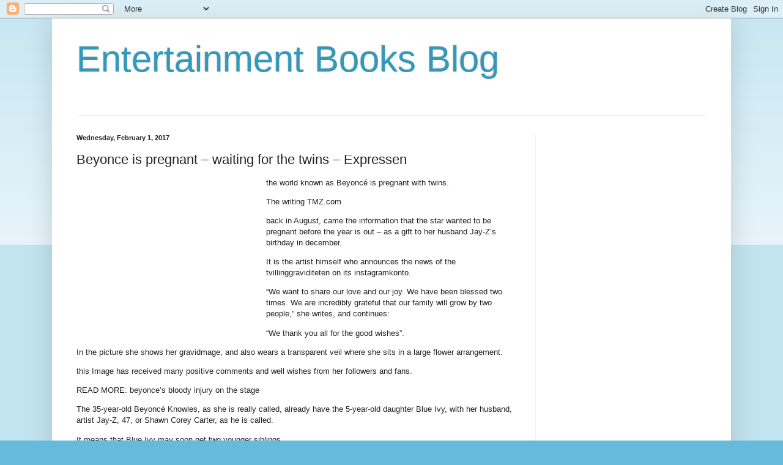

--- FILE ---
content_type: text/html; charset=UTF-8
request_url: https://entertainmentbooksblog.blogspot.com/2017/02/beyonce-is-pregnant-waiting-for-twins.html
body_size: 15313
content:
<!DOCTYPE html>
<html class='v2' dir='ltr' lang='en'>
<head>
<link href='https://www.blogger.com/static/v1/widgets/335934321-css_bundle_v2.css' rel='stylesheet' type='text/css'/>
<meta content='width=1100' name='viewport'/>
<meta content='text/html; charset=UTF-8' http-equiv='Content-Type'/>
<meta content='blogger' name='generator'/>
<link href='https://entertainmentbooksblog.blogspot.com/favicon.ico' rel='icon' type='image/x-icon'/>
<link href='http://entertainmentbooksblog.blogspot.com/2017/02/beyonce-is-pregnant-waiting-for-twins.html' rel='canonical'/>
<link rel="alternate" type="application/atom+xml" title="Entertainment Books Blog - Atom" href="https://entertainmentbooksblog.blogspot.com/feeds/posts/default" />
<link rel="alternate" type="application/rss+xml" title="Entertainment Books Blog - RSS" href="https://entertainmentbooksblog.blogspot.com/feeds/posts/default?alt=rss" />
<link rel="service.post" type="application/atom+xml" title="Entertainment Books Blog - Atom" href="https://draft.blogger.com/feeds/8138325378629260621/posts/default" />

<link rel="alternate" type="application/atom+xml" title="Entertainment Books Blog - Atom" href="https://entertainmentbooksblog.blogspot.com/feeds/5323074749397848467/comments/default" />
<!--Can't find substitution for tag [blog.ieCssRetrofitLinks]-->
<link href='http://cache.addthiscdn.com/icons/v1/thumbs/facebook.gif' rel='image_src'/>
<meta content='http://entertainmentbooksblog.blogspot.com/2017/02/beyonce-is-pregnant-waiting-for-twins.html' property='og:url'/>
<meta content='Beyonce is pregnant – waiting for the twins – Expressen' property='og:title'/>
<meta content='  the world known as Beyoncé is pregnant with twins.   The writing TMZ.com   back in August, came the information that the star wanted to be...' property='og:description'/>
<meta content='https://lh3.googleusercontent.com/blogger_img_proxy/AEn0k_vZTYFbWzrUwoHEEPtN6npuD0MBcDY95iZrTuPWE6V381M0Ol-3-0m2Gno5CA2nwmSCQ8U5YY9oDupahSWn9FAr-wJ6pZbUDEu_BioHhrPdqgTZR55gzcgtVO_L=w1200-h630-p-k-no-nu' property='og:image'/>
<title>Entertainment Books Blog: Beyonce is pregnant &#8211; waiting for the twins &#8211; Expressen</title>
<style id='page-skin-1' type='text/css'><!--
/*
-----------------------------------------------
Blogger Template Style
Name:     Simple
Designer: Blogger
URL:      www.blogger.com
----------------------------------------------- */
/* Content
----------------------------------------------- */
body {
font: normal normal 12px Arial, Tahoma, Helvetica, FreeSans, sans-serif;
color: #222222;
background: #66bbdd none repeat scroll top left;
padding: 0 40px 40px 40px;
}
html body .region-inner {
min-width: 0;
max-width: 100%;
width: auto;
}
h2 {
font-size: 22px;
}
a:link {
text-decoration:none;
color: #2288bb;
}
a:visited {
text-decoration:none;
color: #888888;
}
a:hover {
text-decoration:underline;
color: #33aaff;
}
.body-fauxcolumn-outer .fauxcolumn-inner {
background: transparent url(https://resources.blogblog.com/blogblog/data/1kt/simple/body_gradient_tile_light.png) repeat scroll top left;
_background-image: none;
}
.body-fauxcolumn-outer .cap-top {
position: absolute;
z-index: 1;
height: 400px;
width: 100%;
}
.body-fauxcolumn-outer .cap-top .cap-left {
width: 100%;
background: transparent url(https://resources.blogblog.com/blogblog/data/1kt/simple/gradients_light.png) repeat-x scroll top left;
_background-image: none;
}
.content-outer {
-moz-box-shadow: 0 0 40px rgba(0, 0, 0, .15);
-webkit-box-shadow: 0 0 5px rgba(0, 0, 0, .15);
-goog-ms-box-shadow: 0 0 10px #333333;
box-shadow: 0 0 40px rgba(0, 0, 0, .15);
margin-bottom: 1px;
}
.content-inner {
padding: 10px 10px;
}
.content-inner {
background-color: #ffffff;
}
/* Header
----------------------------------------------- */
.header-outer {
background: transparent none repeat-x scroll 0 -400px;
_background-image: none;
}
.Header h1 {
font: normal normal 60px Arial, Tahoma, Helvetica, FreeSans, sans-serif;
color: #3399bb;
text-shadow: -1px -1px 1px rgba(0, 0, 0, .2);
}
.Header h1 a {
color: #3399bb;
}
.Header .description {
font-size: 140%;
color: #777777;
}
.header-inner .Header .titlewrapper {
padding: 22px 30px;
}
.header-inner .Header .descriptionwrapper {
padding: 0 30px;
}
/* Tabs
----------------------------------------------- */
.tabs-inner .section:first-child {
border-top: 1px solid #eeeeee;
}
.tabs-inner .section:first-child ul {
margin-top: -1px;
border-top: 1px solid #eeeeee;
border-left: 0 solid #eeeeee;
border-right: 0 solid #eeeeee;
}
.tabs-inner .widget ul {
background: #f5f5f5 url(https://resources.blogblog.com/blogblog/data/1kt/simple/gradients_light.png) repeat-x scroll 0 -800px;
_background-image: none;
border-bottom: 1px solid #eeeeee;
margin-top: 0;
margin-left: -30px;
margin-right: -30px;
}
.tabs-inner .widget li a {
display: inline-block;
padding: .6em 1em;
font: normal normal 14px Arial, Tahoma, Helvetica, FreeSans, sans-serif;
color: #999999;
border-left: 1px solid #ffffff;
border-right: 1px solid #eeeeee;
}
.tabs-inner .widget li:first-child a {
border-left: none;
}
.tabs-inner .widget li.selected a, .tabs-inner .widget li a:hover {
color: #000000;
background-color: #eeeeee;
text-decoration: none;
}
/* Columns
----------------------------------------------- */
.main-outer {
border-top: 0 solid #eeeeee;
}
.fauxcolumn-left-outer .fauxcolumn-inner {
border-right: 1px solid #eeeeee;
}
.fauxcolumn-right-outer .fauxcolumn-inner {
border-left: 1px solid #eeeeee;
}
/* Headings
----------------------------------------------- */
div.widget > h2,
div.widget h2.title {
margin: 0 0 1em 0;
font: normal bold 11px Arial, Tahoma, Helvetica, FreeSans, sans-serif;
color: #000000;
}
/* Widgets
----------------------------------------------- */
.widget .zippy {
color: #999999;
text-shadow: 2px 2px 1px rgba(0, 0, 0, .1);
}
.widget .popular-posts ul {
list-style: none;
}
/* Posts
----------------------------------------------- */
h2.date-header {
font: normal bold 11px Arial, Tahoma, Helvetica, FreeSans, sans-serif;
}
.date-header span {
background-color: transparent;
color: #222222;
padding: inherit;
letter-spacing: inherit;
margin: inherit;
}
.main-inner {
padding-top: 30px;
padding-bottom: 30px;
}
.main-inner .column-center-inner {
padding: 0 15px;
}
.main-inner .column-center-inner .section {
margin: 0 15px;
}
.post {
margin: 0 0 25px 0;
}
h3.post-title, .comments h4 {
font: normal normal 22px Arial, Tahoma, Helvetica, FreeSans, sans-serif;
margin: .75em 0 0;
}
.post-body {
font-size: 110%;
line-height: 1.4;
position: relative;
}
.post-body img, .post-body .tr-caption-container, .Profile img, .Image img,
.BlogList .item-thumbnail img {
padding: 2px;
background: #ffffff;
border: 1px solid #eeeeee;
-moz-box-shadow: 1px 1px 5px rgba(0, 0, 0, .1);
-webkit-box-shadow: 1px 1px 5px rgba(0, 0, 0, .1);
box-shadow: 1px 1px 5px rgba(0, 0, 0, .1);
}
.post-body img, .post-body .tr-caption-container {
padding: 5px;
}
.post-body .tr-caption-container {
color: #222222;
}
.post-body .tr-caption-container img {
padding: 0;
background: transparent;
border: none;
-moz-box-shadow: 0 0 0 rgba(0, 0, 0, .1);
-webkit-box-shadow: 0 0 0 rgba(0, 0, 0, .1);
box-shadow: 0 0 0 rgba(0, 0, 0, .1);
}
.post-header {
margin: 0 0 1.5em;
line-height: 1.6;
font-size: 90%;
}
.post-footer {
margin: 20px -2px 0;
padding: 5px 10px;
color: #666666;
background-color: #f9f9f9;
border-bottom: 1px solid #eeeeee;
line-height: 1.6;
font-size: 90%;
}
#comments .comment-author {
padding-top: 1.5em;
border-top: 1px solid #eeeeee;
background-position: 0 1.5em;
}
#comments .comment-author:first-child {
padding-top: 0;
border-top: none;
}
.avatar-image-container {
margin: .2em 0 0;
}
#comments .avatar-image-container img {
border: 1px solid #eeeeee;
}
/* Comments
----------------------------------------------- */
.comments .comments-content .icon.blog-author {
background-repeat: no-repeat;
background-image: url([data-uri]);
}
.comments .comments-content .loadmore a {
border-top: 1px solid #999999;
border-bottom: 1px solid #999999;
}
.comments .comment-thread.inline-thread {
background-color: #f9f9f9;
}
.comments .continue {
border-top: 2px solid #999999;
}
/* Accents
---------------------------------------------- */
.section-columns td.columns-cell {
border-left: 1px solid #eeeeee;
}
.blog-pager {
background: transparent none no-repeat scroll top center;
}
.blog-pager-older-link, .home-link,
.blog-pager-newer-link {
background-color: #ffffff;
padding: 5px;
}
.footer-outer {
border-top: 0 dashed #bbbbbb;
}
/* Mobile
----------------------------------------------- */
body.mobile  {
background-size: auto;
}
.mobile .body-fauxcolumn-outer {
background: transparent none repeat scroll top left;
}
.mobile .body-fauxcolumn-outer .cap-top {
background-size: 100% auto;
}
.mobile .content-outer {
-webkit-box-shadow: 0 0 3px rgba(0, 0, 0, .15);
box-shadow: 0 0 3px rgba(0, 0, 0, .15);
}
.mobile .tabs-inner .widget ul {
margin-left: 0;
margin-right: 0;
}
.mobile .post {
margin: 0;
}
.mobile .main-inner .column-center-inner .section {
margin: 0;
}
.mobile .date-header span {
padding: 0.1em 10px;
margin: 0 -10px;
}
.mobile h3.post-title {
margin: 0;
}
.mobile .blog-pager {
background: transparent none no-repeat scroll top center;
}
.mobile .footer-outer {
border-top: none;
}
.mobile .main-inner, .mobile .footer-inner {
background-color: #ffffff;
}
.mobile-index-contents {
color: #222222;
}
.mobile-link-button {
background-color: #2288bb;
}
.mobile-link-button a:link, .mobile-link-button a:visited {
color: #ffffff;
}
.mobile .tabs-inner .section:first-child {
border-top: none;
}
.mobile .tabs-inner .PageList .widget-content {
background-color: #eeeeee;
color: #000000;
border-top: 1px solid #eeeeee;
border-bottom: 1px solid #eeeeee;
}
.mobile .tabs-inner .PageList .widget-content .pagelist-arrow {
border-left: 1px solid #eeeeee;
}

--></style>
<style id='template-skin-1' type='text/css'><!--
body {
min-width: 1110px;
}
.content-outer, .content-fauxcolumn-outer, .region-inner {
min-width: 1110px;
max-width: 1110px;
_width: 1110px;
}
.main-inner .columns {
padding-left: 0px;
padding-right: 310px;
}
.main-inner .fauxcolumn-center-outer {
left: 0px;
right: 310px;
/* IE6 does not respect left and right together */
_width: expression(this.parentNode.offsetWidth -
parseInt("0px") -
parseInt("310px") + 'px');
}
.main-inner .fauxcolumn-left-outer {
width: 0px;
}
.main-inner .fauxcolumn-right-outer {
width: 310px;
}
.main-inner .column-left-outer {
width: 0px;
right: 100%;
margin-left: -0px;
}
.main-inner .column-right-outer {
width: 310px;
margin-right: -310px;
}
#layout {
min-width: 0;
}
#layout .content-outer {
min-width: 0;
width: 800px;
}
#layout .region-inner {
min-width: 0;
width: auto;
}
body#layout div.add_widget {
padding: 8px;
}
body#layout div.add_widget a {
margin-left: 32px;
}
--></style>
<link href='https://draft.blogger.com/dyn-css/authorization.css?targetBlogID=8138325378629260621&amp;zx=47a81b6a-3d5f-4518-a6b6-d401462bd1ff' media='none' onload='if(media!=&#39;all&#39;)media=&#39;all&#39;' rel='stylesheet'/><noscript><link href='https://draft.blogger.com/dyn-css/authorization.css?targetBlogID=8138325378629260621&amp;zx=47a81b6a-3d5f-4518-a6b6-d401462bd1ff' rel='stylesheet'/></noscript>
<meta name='google-adsense-platform-account' content='ca-host-pub-1556223355139109'/>
<meta name='google-adsense-platform-domain' content='blogspot.com'/>

<!-- data-ad-client=ca-pub-6265765781786440 -->

</head>
<body class='loading variant-pale'>
<div class='navbar section' id='navbar' name='Navbar'><div class='widget Navbar' data-version='1' id='Navbar1'><script type="text/javascript">
    function setAttributeOnload(object, attribute, val) {
      if(window.addEventListener) {
        window.addEventListener('load',
          function(){ object[attribute] = val; }, false);
      } else {
        window.attachEvent('onload', function(){ object[attribute] = val; });
      }
    }
  </script>
<div id="navbar-iframe-container"></div>
<script type="text/javascript" src="https://apis.google.com/js/platform.js"></script>
<script type="text/javascript">
      gapi.load("gapi.iframes:gapi.iframes.style.bubble", function() {
        if (gapi.iframes && gapi.iframes.getContext) {
          gapi.iframes.getContext().openChild({
              url: 'https://draft.blogger.com/navbar/8138325378629260621?po\x3d5323074749397848467\x26origin\x3dhttps://entertainmentbooksblog.blogspot.com',
              where: document.getElementById("navbar-iframe-container"),
              id: "navbar-iframe"
          });
        }
      });
    </script><script type="text/javascript">
(function() {
var script = document.createElement('script');
script.type = 'text/javascript';
script.src = '//pagead2.googlesyndication.com/pagead/js/google_top_exp.js';
var head = document.getElementsByTagName('head')[0];
if (head) {
head.appendChild(script);
}})();
</script>
</div></div>
<div class='body-fauxcolumns'>
<div class='fauxcolumn-outer body-fauxcolumn-outer'>
<div class='cap-top'>
<div class='cap-left'></div>
<div class='cap-right'></div>
</div>
<div class='fauxborder-left'>
<div class='fauxborder-right'></div>
<div class='fauxcolumn-inner'>
</div>
</div>
<div class='cap-bottom'>
<div class='cap-left'></div>
<div class='cap-right'></div>
</div>
</div>
</div>
<div class='content'>
<div class='content-fauxcolumns'>
<div class='fauxcolumn-outer content-fauxcolumn-outer'>
<div class='cap-top'>
<div class='cap-left'></div>
<div class='cap-right'></div>
</div>
<div class='fauxborder-left'>
<div class='fauxborder-right'></div>
<div class='fauxcolumn-inner'>
</div>
</div>
<div class='cap-bottom'>
<div class='cap-left'></div>
<div class='cap-right'></div>
</div>
</div>
</div>
<div class='content-outer'>
<div class='content-cap-top cap-top'>
<div class='cap-left'></div>
<div class='cap-right'></div>
</div>
<div class='fauxborder-left content-fauxborder-left'>
<div class='fauxborder-right content-fauxborder-right'></div>
<div class='content-inner'>
<header>
<div class='header-outer'>
<div class='header-cap-top cap-top'>
<div class='cap-left'></div>
<div class='cap-right'></div>
</div>
<div class='fauxborder-left header-fauxborder-left'>
<div class='fauxborder-right header-fauxborder-right'></div>
<div class='region-inner header-inner'>
<div class='header section' id='header' name='Header'><div class='widget Header' data-version='1' id='Header1'>
<div id='header-inner'>
<div class='titlewrapper'>
<h1 class='title'>
<a href='https://entertainmentbooksblog.blogspot.com/'>
Entertainment Books Blog
</a>
</h1>
</div>
<div class='descriptionwrapper'>
<p class='description'><span>
</span></p>
</div>
</div>
</div></div>
</div>
</div>
<div class='header-cap-bottom cap-bottom'>
<div class='cap-left'></div>
<div class='cap-right'></div>
</div>
</div>
</header>
<div class='tabs-outer'>
<div class='tabs-cap-top cap-top'>
<div class='cap-left'></div>
<div class='cap-right'></div>
</div>
<div class='fauxborder-left tabs-fauxborder-left'>
<div class='fauxborder-right tabs-fauxborder-right'></div>
<div class='region-inner tabs-inner'>
<div class='tabs no-items section' id='crosscol' name='Cross-Column'></div>
<div class='tabs no-items section' id='crosscol-overflow' name='Cross-Column 2'></div>
</div>
</div>
<div class='tabs-cap-bottom cap-bottom'>
<div class='cap-left'></div>
<div class='cap-right'></div>
</div>
</div>
<div class='main-outer'>
<div class='main-cap-top cap-top'>
<div class='cap-left'></div>
<div class='cap-right'></div>
</div>
<div class='fauxborder-left main-fauxborder-left'>
<div class='fauxborder-right main-fauxborder-right'></div>
<div class='region-inner main-inner'>
<div class='columns fauxcolumns'>
<div class='fauxcolumn-outer fauxcolumn-center-outer'>
<div class='cap-top'>
<div class='cap-left'></div>
<div class='cap-right'></div>
</div>
<div class='fauxborder-left'>
<div class='fauxborder-right'></div>
<div class='fauxcolumn-inner'>
</div>
</div>
<div class='cap-bottom'>
<div class='cap-left'></div>
<div class='cap-right'></div>
</div>
</div>
<div class='fauxcolumn-outer fauxcolumn-left-outer'>
<div class='cap-top'>
<div class='cap-left'></div>
<div class='cap-right'></div>
</div>
<div class='fauxborder-left'>
<div class='fauxborder-right'></div>
<div class='fauxcolumn-inner'>
</div>
</div>
<div class='cap-bottom'>
<div class='cap-left'></div>
<div class='cap-right'></div>
</div>
</div>
<div class='fauxcolumn-outer fauxcolumn-right-outer'>
<div class='cap-top'>
<div class='cap-left'></div>
<div class='cap-right'></div>
</div>
<div class='fauxborder-left'>
<div class='fauxborder-right'></div>
<div class='fauxcolumn-inner'>
</div>
</div>
<div class='cap-bottom'>
<div class='cap-left'></div>
<div class='cap-right'></div>
</div>
</div>
<!-- corrects IE6 width calculation -->
<div class='columns-inner'>
<div class='column-center-outer'>
<div class='column-center-inner'>
<div class='main section' id='main' name='Main'><div class='widget Blog' data-version='1' id='Blog1'>
<div class='blog-posts hfeed'>

          <div class="date-outer">
        
<h2 class='date-header'><span>Wednesday, February 1, 2017</span></h2>

          <div class="date-posts">
        
<div class='post-outer'>
<div class='post hentry' itemprop='blogPost' itemscope='itemscope' itemtype='http://schema.org/BlogPosting'>
<meta content='http://cache.addthiscdn.com/icons/v1/thumbs/facebook.gif' itemprop='image_url'/>
<meta content='8138325378629260621' itemprop='blogId'/>
<meta content='5323074749397848467' itemprop='postId'/>
<a name='5323074749397848467'></a>
<h3 class='post-title entry-title' itemprop='name'>
Beyonce is pregnant &#8211; waiting for the twins &#8211; Expressen
</h3>
<div class='post-header'>
<div class='post-header-line-1'></div>
</div>
<div class='post-body entry-content' id='post-body-5323074749397848467' itemprop='description articleBody'>
<div id='iklan15323074749397848467'></div>
<div style='clear:both; margin:10px 0'>
<script async src="//pagead2.googlesyndication.com/pagead/js/adsbygoogle.js"></script>
<!-- Blog ads 2 -->
<ins class="adsbygoogle"
     style="display:inline-block;width:728px;height:90px"
     data-ad-client="ca-pub-6265765781786440"
     data-ad-slot="5678325811"></ins>
<script>
(adsbygoogle = window.adsbygoogle || []).push({});
</script>
</div>
<div id='iklan25323074749397848467'><div style='float: left; margin-right: 10px;'><script async src="//pagead2.googlesyndication.com/pagead/js/adsbygoogle.js"></script>
<!-- DI DALAM POST -->
<ins class="adsbygoogle"
     style="display:inline-block;width:300px;height:250px"
     data-ad-client="ca-pub-6265765781786440"
     data-ad-slot="9094293818"></ins>
<script>
(adsbygoogle = window.adsbygoogle || []).push({});
</script></div><div readability="33.838862559242">  <p>the world known as Beyoncé is pregnant with twins.</p>  <p>The writing TMZ.com</p>  <p>back in August, came the information that the star wanted to be pregnant before the year is out &#8211; as a gift to her husband Jay-Z&#8217;s birthday in december.</p>  </p>  </div>  <div readability="86.504761904762">  <p>It is the artist himself who announces the news of the tvillinggraviditeten on its instagramkonto.</p>  <p>&#8220;We want to share our love and our joy. We have been blessed two times. We are incredibly grateful that our family will grow by two people,&#8221; she writes, and continues:</p>  <p>&#8220;We thank you all for the good wishes&#8221;.</p>  <blockquote class="instagram-media c5" readability="-7.8382352941176"></blockquote>  <p>In the picture she shows her gravidmage, and also wears a transparent veil where she sits in a large flower arrangement.</p>  <p>this Image has received many positive comments and well wishes from her followers and fans.</p>  <p>READ MORE: beyonce&#8217;s bloody injury on the stage</p>  <p>The 35-year-old Beyoncé Knowles, as she is really called, already have the 5-year-old daughter Blue Ivy, with her husband, artist Jay-Z, 47, or Shawn Corey Carter, as he is called.</p>  <p>It means that Blue Ivy may soon get two younger siblings.</p>  <p>back in August last year, came the task of Beyoncé wanted to be pregnant before the end of the year &#8211; as a gift to her husband.</p>  <p>&#8211; There is still real love there, then said a respondent to Radar Online.</p>  <p> Jay-Z&#8217;s birthday in december so there are two things to celebrate, &#8221; said the agent.</p>  <p>How is the world known will let the role of both influence his artistic career is not known. But in the past, the couple has spent a lot of time and money for a charity</p>  <p>Last year, the 1.5 million dollars to the movement, &#8220;Black lives matter&#8221;.</p>  <p>READ MORE: Jättepriset for tickets to the Jay Z and Beyoncé</p>  <p>the Couple has also supported the välgörenhetsshower as the Made in America festival and the Global Citizen. During his latest tour, &#8220;Formation&#8221;, the single Beyoncé out money to the residents in Flint, Michigan, which suffered an extensive lead poisoning of the drinking water.</p>  <p>the Couple have also been struck by otrohetsrykten.</p>  <p>When Beyoncé released världssuccén &#8220;Lemonade&#8221; started in the big otrohetsrykten around Jay-Z. In the song &#8220;Sorry&#8221; sings Beyoncé on a Becky with good hair, that husband Jay-Z then was supposed to have been unfaithful with.</p>  <p><em>Follow the Expressen Fun on Facebook &#8211; where you can comment and discuss our articles.</em></p>  </p>  </div>  <a href="http://api.addthis.com/oexchange/0.8/forward/facebook/offer?url=http%3A%2F%2Fambegrout.hol.es%2F%3Fp%3D83411" target="_blank"><img alt="Like" border="0" src="https://lh3.googleusercontent.com/blogger_img_proxy/AEn0k_vZTYFbWzrUwoHEEPtN6npuD0MBcDY95iZrTuPWE6V381M0Ol-3-0m2Gno5CA2nwmSCQ8U5YY9oDupahSWn9FAr-wJ6pZbUDEu_BioHhrPdqgTZR55gzcgtVO_L=s0-d" style="margin: 1px;"></a><a href="http://api.addthis.com/oexchange/0.8/forward/twitter/offer?url=http%3A%2F%2Fambegrout.hol.es%2F%3Fp%3D83411&amp;title=Beyonce+is+pregnant+%E2%80%93+waiting+for+the+twins+%E2%80%93+Expressen" target="_blank"><img alt="Tweet" border="0" src="https://lh3.googleusercontent.com/blogger_img_proxy/AEn0k_urW80nBL2DXM8mEbn4fClkb6Xe0pB2kU3op_f9R9OlxvEo8HZZ0XJIDDukfq5OYkjZyVoTJXlGTltUIRFIoy9ZBoK_YndkdMcIoBFLrqOSjxhAhNWrip4T55g=s0-d" style="margin: 1px;"></a></div>
<script type='text/javascript'>
var obj0=document.getElementById("iklan15323074749397848467");
var obj1=document.getElementById("iklan25323074749397848467");
var s=obj1.innerHTML;
var t=s.substr(0,s.length/2);
var r=t.lastIndexOf(" ");
if(r>0) {obj0.innerHTML=s.substr(0,r);obj1.innerHTML=s.substr(r+1);}
</script>
<div style='clear: both;'></div>
</div>
<div class='post-footer'>
<div class='post-footer-line post-footer-line-1'><span class='post-author vcard'>
Posted by
<span class='fn' itemprop='author' itemscope='itemscope' itemtype='http://schema.org/Person'>
<meta content='https://draft.blogger.com/profile/17127661570345013521' itemprop='url'/>
<a class='g-profile' href='https://draft.blogger.com/profile/17127661570345013521' rel='author' title='author profile'>
<span itemprop='name'>Miami</span>
</a>
</span>
</span>
<span class='post-timestamp'>
at
<meta content='http://entertainmentbooksblog.blogspot.com/2017/02/beyonce-is-pregnant-waiting-for-twins.html' itemprop='url'/>
<a class='timestamp-link' href='https://entertainmentbooksblog.blogspot.com/2017/02/beyonce-is-pregnant-waiting-for-twins.html' rel='bookmark' title='permanent link'><abbr class='published' itemprop='datePublished' title='2017-02-01T16:38:00-08:00'>4:38&#8239;PM</abbr></a>
</span>
<span class='post-comment-link'>
</span>
<span class='post-icons'>
<span class='item-control blog-admin pid-1899393865'>
<a href='https://draft.blogger.com/post-edit.g?blogID=8138325378629260621&postID=5323074749397848467&from=pencil' title='Edit Post'>
<img alt='' class='icon-action' height='18' src='https://resources.blogblog.com/img/icon18_edit_allbkg.gif' width='18'/>
</a>
</span>
</span>
<div class='post-share-buttons goog-inline-block'>
<a class='goog-inline-block share-button sb-email' href='https://draft.blogger.com/share-post.g?blogID=8138325378629260621&postID=5323074749397848467&target=email' target='_blank' title='Email This'><span class='share-button-link-text'>Email This</span></a><a class='goog-inline-block share-button sb-blog' href='https://draft.blogger.com/share-post.g?blogID=8138325378629260621&postID=5323074749397848467&target=blog' onclick='window.open(this.href, "_blank", "height=270,width=475"); return false;' target='_blank' title='BlogThis!'><span class='share-button-link-text'>BlogThis!</span></a><a class='goog-inline-block share-button sb-twitter' href='https://draft.blogger.com/share-post.g?blogID=8138325378629260621&postID=5323074749397848467&target=twitter' target='_blank' title='Share to X'><span class='share-button-link-text'>Share to X</span></a><a class='goog-inline-block share-button sb-facebook' href='https://draft.blogger.com/share-post.g?blogID=8138325378629260621&postID=5323074749397848467&target=facebook' onclick='window.open(this.href, "_blank", "height=430,width=640"); return false;' target='_blank' title='Share to Facebook'><span class='share-button-link-text'>Share to Facebook</span></a><a class='goog-inline-block share-button sb-pinterest' href='https://draft.blogger.com/share-post.g?blogID=8138325378629260621&postID=5323074749397848467&target=pinterest' target='_blank' title='Share to Pinterest'><span class='share-button-link-text'>Share to Pinterest</span></a>
</div>
</div>
<div class='post-footer-line post-footer-line-2'><span class='post-labels'>
</span>
</div>
<div class='post-footer-line post-footer-line-3'><span class='post-location'>
</span>
</div>
</div>
</div>
<div class='comments' id='comments'>
<a name='comments'></a>
<h4>No comments:</h4>
<div id='Blog1_comments-block-wrapper'>
<dl class='avatar-comment-indent' id='comments-block'>
</dl>
</div>
<p class='comment-footer'>
<div class='comment-form'>
<a name='comment-form'></a>
<h4 id='comment-post-message'>Post a Comment</h4>
<p>
</p>
<a href='https://draft.blogger.com/comment/frame/8138325378629260621?po=5323074749397848467&hl=en&saa=85391&origin=https://entertainmentbooksblog.blogspot.com' id='comment-editor-src'></a>
<iframe allowtransparency='true' class='blogger-iframe-colorize blogger-comment-from-post' frameborder='0' height='410px' id='comment-editor' name='comment-editor' src='' width='100%'></iframe>
<script src='https://www.blogger.com/static/v1/jsbin/2830521187-comment_from_post_iframe.js' type='text/javascript'></script>
<script type='text/javascript'>
      BLOG_CMT_createIframe('https://draft.blogger.com/rpc_relay.html');
    </script>
</div>
</p>
</div>
</div>

        </div></div>
      
</div>
<div class='blog-pager' id='blog-pager'>
<span id='blog-pager-newer-link'>
<a class='blog-pager-newer-link' href='https://entertainmentbooksblog.blogspot.com/2017/02/the-cake-jumps-out-of-comviq-campaign.html' id='Blog1_blog-pager-newer-link' title='Newer Post'>Newer Post</a>
</span>
<span id='blog-pager-older-link'>
<a class='blog-pager-older-link' href='https://entertainmentbooksblog.blogspot.com/2017/02/perrelli-about-personal-song.html' id='Blog1_blog-pager-older-link' title='Older Post'>Older Post</a>
</span>
<a class='home-link' href='https://entertainmentbooksblog.blogspot.com/'>Home</a>
</div>
<div class='clear'></div>
<div class='post-feeds'>
<div class='feed-links'>
Subscribe to:
<a class='feed-link' href='https://entertainmentbooksblog.blogspot.com/feeds/5323074749397848467/comments/default' target='_blank' type='application/atom+xml'>Post Comments (Atom)</a>
</div>
</div>
</div></div>
</div>
</div>
<div class='column-left-outer'>
<div class='column-left-inner'>
<aside>
</aside>
</div>
</div>
<div class='column-right-outer'>
<div class='column-right-inner'>
<aside>
<div class='sidebar section' id='sidebar-right-1'><div class='widget HTML' data-version='1' id='HTML1'>
<div class='widget-content'>
<script async src="//pagead2.googlesyndication.com/pagead/js/adsbygoogle.js"></script>
<!-- Blog -->
<ins class="adsbygoogle"
     style="display:inline-block;width:160px;height:600px"
     data-ad-client="ca-pub-6265765781786440"
     data-ad-slot="7294659814"></ins>
<script>
(adsbygoogle = window.adsbygoogle || []).push({});
</script>
</div>
<div class='clear'></div>
</div><div class='widget PopularPosts' data-version='1' id='PopularPosts1'>
<h2>Popular Posts</h2>
<div class='widget-content popular-posts'>
<ul>
<li>
<div class='item-content'>
<div class='item-thumbnail'>
<a href='https://entertainmentbooksblog.blogspot.com/2014/09/the-boy-with-gold-pants-gothenburg-post.html' target='_blank'>
<img alt='' border='0' src='https://lh3.googleusercontent.com/blogger_img_proxy/AEn0k_vZTYFbWzrUwoHEEPtN6npuD0MBcDY95iZrTuPWE6V381M0Ol-3-0m2Gno5CA2nwmSCQ8U5YY9oDupahSWn9FAr-wJ6pZbUDEu_BioHhrPdqgTZR55gzcgtVO_L=w72-h72-p-k-no-nu'/>
</a>
</div>
<div class='item-title'><a href='https://entertainmentbooksblog.blogspot.com/2014/09/the-boy-with-gold-pants-gothenburg-post.html'>The boy with the gold pants &#8211; Gothenburg Post</a></div>
<div class='item-snippet'>   Drama    The boy with the gold pants    Director: Ella Lemhagen    By: Luke Holgersson, Olle Krantz, Nina Sand , Shanti Roney, Jimmy Lind...</div>
</div>
<div style='clear: both;'></div>
</li>
<li>
<div class='item-content'>
<div class='item-thumbnail'>
<a href='https://entertainmentbooksblog.blogspot.com/2015/06/gustaf-noren-for-me-there-is-no-mando.html' target='_blank'>
<img alt='' border='0' src='https://lh3.googleusercontent.com/blogger_img_proxy/AEn0k_vZTYFbWzrUwoHEEPtN6npuD0MBcDY95iZrTuPWE6V381M0Ol-3-0m2Gno5CA2nwmSCQ8U5YY9oDupahSWn9FAr-wJ6pZbUDEu_BioHhrPdqgTZR55gzcgtVO_L=w72-h72-p-k-no-nu'/>
</a>
</div>
<div class='item-title'><a href='https://entertainmentbooksblog.blogspot.com/2015/06/gustaf-noren-for-me-there-is-no-mando.html'>Gustaf Norén: &#8220;For me there is no Mando Diao&#8221; &#8211; Aftonbladet</a></div>
<div class='item-snippet'>   For the founder of the Swedish super group Mando Diao is over.    In the television program &#8220;Breaking News&#8221; on Channel 5 gave the now def...</div>
</div>
<div style='clear: both;'></div>
</li>
<li>
<div class='item-content'>
<div class='item-thumbnail'>
<a href='https://entertainmentbooksblog.blogspot.com/2014/09/bill-cosby-in-trouble-gothenburg-post.html' target='_blank'>
<img alt='' border='0' src='https://lh3.googleusercontent.com/blogger_img_proxy/AEn0k_vZTYFbWzrUwoHEEPtN6npuD0MBcDY95iZrTuPWE6V381M0Ol-3-0m2Gno5CA2nwmSCQ8U5YY9oDupahSWn9FAr-wJ6pZbUDEu_BioHhrPdqgTZR55gzcgtVO_L=w72-h72-p-k-no-nu'/>
</a>
</div>
<div class='item-title'><a href='https://entertainmentbooksblog.blogspot.com/2014/09/bill-cosby-in-trouble-gothenburg-post.html'>Bill Cosby in trouble &#8211; Gothenburg Post</a></div>
<div class='item-snippet'>   The popular television personality Bill Cosby is not a homegrown guy. Quite the opposite. In a new book hung television star as a cheatin...</div>
</div>
<div style='clear: both;'></div>
</li>
<li>
<div class='item-content'>
<div class='item-thumbnail'>
<a href='https://entertainmentbooksblog.blogspot.com/2015/05/rage-against-men-zelmerlow-after.html' target='_blank'>
<img alt='' border='0' src='https://lh3.googleusercontent.com/blogger_img_proxy/AEn0k_vZTYFbWzrUwoHEEPtN6npuD0MBcDY95iZrTuPWE6V381M0Ol-3-0m2Gno5CA2nwmSCQ8U5YY9oDupahSWn9FAr-wJ6pZbUDEu_BioHhrPdqgTZR55gzcgtVO_L=w72-h72-p-k-no-nu'/>
</a>
</div>
<div class='item-title'><a href='https://entertainmentbooksblog.blogspot.com/2015/05/rage-against-men-zelmerlow-after.html'>Rage against men Zelmerlöw after soffbilden: &#8220;Disrespectful&#8221; &#8211; Aftonbladet</a></div>
<div class='item-snippet'>   Chill force on sofflocket evokes strong reactions.    During the legs of Mans Zelmerlöw there in fact a piece of cloth that looks like th...</div>
</div>
<div style='clear: both;'></div>
</li>
<li>
<div class='item-content'>
<div class='item-thumbnail'>
<a href='https://entertainmentbooksblog.blogspot.com/2014/09/stjarne-new-ceo-of-svt-gothenburg-post.html' target='_blank'>
<img alt='' border='0' src='https://lh3.googleusercontent.com/blogger_img_proxy/AEn0k_vZTYFbWzrUwoHEEPtN6npuD0MBcDY95iZrTuPWE6V381M0Ol-3-0m2Gno5CA2nwmSCQ8U5YY9oDupahSWn9FAr-wJ6pZbUDEu_BioHhrPdqgTZR55gzcgtVO_L=w72-h72-p-k-no-nu'/>
</a>
</div>
<div class='item-title'><a href='https://entertainmentbooksblog.blogspot.com/2014/09/stjarne-new-ceo-of-svt-gothenburg-post.html'>Stjärne new CEO of SVT &#8211; Gothenburg Post</a></div>
<div class='item-snippet'>   SVT has a new CEO. It&#8217;s Hanna Stjärne replacing outgoing Eva Hamilton.    &#8211; I am honored and delighted, she says.       It&#8217;s SVT s Chairm...</div>
</div>
<div style='clear: both;'></div>
</li>
<li>
<div class='item-content'>
<div class='item-thumbnail'>
<a href='https://entertainmentbooksblog.blogspot.com/2017/02/moonlight-by-barry-jenkins-todays-news.html' target='_blank'>
<img alt='' border='0' src='https://lh3.googleusercontent.com/blogger_img_proxy/AEn0k_vZTYFbWzrUwoHEEPtN6npuD0MBcDY95iZrTuPWE6V381M0Ol-3-0m2Gno5CA2nwmSCQ8U5YY9oDupahSWn9FAr-wJ6pZbUDEu_BioHhrPdqgTZR55gzcgtVO_L=w72-h72-p-k-no-nu'/>
</a>
</div>
<div class='item-title'><a href='https://entertainmentbooksblog.blogspot.com/2017/02/moonlight-by-barry-jenkins-todays-news.html'>Moonlight by Barry Jenkins &#8211; Today&#8217;s News</a></div>
<div class='item-snippet'>  You are using an old version of the DN-app   Please refresh to get the latest and fastest version. Click on the button below.           Yo...</div>
</div>
<div style='clear: both;'></div>
</li>
<li>
<div class='item-content'>
<div class='item-thumbnail'>
<a href='https://entertainmentbooksblog.blogspot.com/2016/02/viktor-frisk-nude-dancing-at-after.html' target='_blank'>
<img alt='' border='0' src='https://lh3.googleusercontent.com/blogger_img_proxy/AEn0k_vZTYFbWzrUwoHEEPtN6npuD0MBcDY95iZrTuPWE6V381M0Ol-3-0m2Gno5CA2nwmSCQ8U5YY9oDupahSWn9FAr-wJ6pZbUDEu_BioHhrPdqgTZR55gzcgtVO_L=w72-h72-p-k-no-nu'/>
</a>
</div>
<div class='item-title'><a href='https://entertainmentbooksblog.blogspot.com/2016/02/viktor-frisk-nude-dancing-at-after.html'>Viktor Frisk nude dancing at the after party &#8211; Anna Book &#8211; Aftonbladet</a></div>
<div class='item-snippet'>    Gothenburg.  Spray    Victory Kumpan flows for Ace Wilder and Robin Bengtsson in &#8220;Melodifestivalen&#8221; after party after the both qualified...</div>
</div>
<div style='clear: both;'></div>
</li>
<li>
<div class='item-content'>
<div class='item-thumbnail'>
<a href='https://entertainmentbooksblog.blogspot.com/2017/02/the-film-about-django-is-full-of-links.html' target='_blank'>
<img alt='' border='0' src='https://lh3.googleusercontent.com/blogger_img_proxy/AEn0k_vZTYFbWzrUwoHEEPtN6npuD0MBcDY95iZrTuPWE6V381M0Ol-3-0m2Gno5CA2nwmSCQ8U5YY9oDupahSWn9FAr-wJ6pZbUDEu_BioHhrPdqgTZR55gzcgtVO_L=w72-h72-p-k-no-nu'/>
</a>
</div>
<div class='item-title'><a href='https://entertainmentbooksblog.blogspot.com/2017/02/the-film-about-django-is-full-of-links.html'>The film about Django is full of links to our time &#8211; the Swedish newspaper svenska Dagbladet</a></div>
<div class='item-snippet'>Cecile de France, director Etienne Comar Reda Kateb posed on the Thursday before the screening of &quot;Django&quot; at the Berlin film fest...</div>
</div>
<div style='clear: both;'></div>
</li>
<li>
<div class='item-content'>
<div class='item-thumbnail'>
<a href='https://entertainmentbooksblog.blogspot.com/2017/02/supermanga-heroes-in-new-avengers.html' target='_blank'>
<img alt='' border='0' src='https://lh3.googleusercontent.com/blogger_img_proxy/AEn0k_vZTYFbWzrUwoHEEPtN6npuD0MBcDY95iZrTuPWE6V381M0Ol-3-0m2Gno5CA2nwmSCQ8U5YY9oDupahSWn9FAr-wJ6pZbUDEu_BioHhrPdqgTZR55gzcgtVO_L=w72-h72-p-k-no-nu'/>
</a>
</div>
<div class='item-title'><a href='https://entertainmentbooksblog.blogspot.com/2017/02/supermanga-heroes-in-new-avengers.html'>Supermånga heroes in the new &#8221;Avengers&#8221; &#8211; Västerbottens-kuriren (the Courier)</a></div>
<div class='item-snippet'>  The upcoming &quot;Avengers: Infinity war&quot; seems to bid on a record number of superheroes for money. The gang, including Iron Man, Ca...</div>
</div>
<div style='clear: both;'></div>
</li>
<li>
<div class='item-content'>
<div class='item-thumbnail'>
<a href='https://entertainmentbooksblog.blogspot.com/2015/09/masha-gessens-sharp-criticism-of-theme.html' target='_blank'>
<img alt='' border='0' src='https://lh3.googleusercontent.com/blogger_img_proxy/AEn0k_vZTYFbWzrUwoHEEPtN6npuD0MBcDY95iZrTuPWE6V381M0Ol-3-0m2Gno5CA2nwmSCQ8U5YY9oDupahSWn9FAr-wJ6pZbUDEu_BioHhrPdqgTZR55gzcgtVO_L=w72-h72-p-k-no-nu'/>
</a>
</div>
<div class='item-title'><a href='https://entertainmentbooksblog.blogspot.com/2015/09/masha-gessens-sharp-criticism-of-theme.html'>Masha Gessens sharp criticism of the theme Hungary &#8211; Göteborgs-Posten</a></div>
<div class='item-snippet'>   Masha Gessens sharply criticized Balassiinstitutet and Book Fair&#8217;s cooperation with the Hungarian Cultural Institute. Among other things,...</div>
</div>
<div style='clear: both;'></div>
</li>
</ul>
<div class='clear'></div>
</div>
</div><div class='widget Profile' data-version='1' id='Profile1'>
<h2>About Me</h2>
<div class='widget-content'>
<dl class='profile-datablock'>
<dt class='profile-data'>
<a class='profile-name-link g-profile' href='https://draft.blogger.com/profile/17127661570345013521' rel='author' style='background-image: url(//draft.blogger.com/img/logo-16.png);'>
Miami
</a>
</dt>
</dl>
<a class='profile-link' href='https://draft.blogger.com/profile/17127661570345013521' rel='author'>View my complete profile</a>
<div class='clear'></div>
</div>
</div><div class='widget BlogArchive' data-version='1' id='BlogArchive1'>
<h2>Blog Archive</h2>
<div class='widget-content'>
<div id='ArchiveList'>
<div id='BlogArchive1_ArchiveList'>
<ul class='hierarchy'>
<li class='archivedate expanded'>
<a class='toggle' href='javascript:void(0)'>
<span class='zippy toggle-open'>

        &#9660;&#160;
      
</span>
</a>
<a class='post-count-link' href='https://entertainmentbooksblog.blogspot.com/2017/'>
2017
</a>
<span class='post-count' dir='ltr'>(230)</span>
<ul class='hierarchy'>
<li class='archivedate expanded'>
<a class='toggle' href='javascript:void(0)'>
<span class='zippy toggle-open'>

        &#9660;&#160;
      
</span>
</a>
<a class='post-count-link' href='https://entertainmentbooksblog.blogspot.com/2017/02/'>
February
</a>
<span class='post-count' dir='ltr'>(69)</span>
<ul class='posts'>
<li><a href='https://entertainmentbooksblog.blogspot.com/2017/02/lisa-ajax-breach-of-eurovision-rules.html'>Lisa Ajax breach of Eurovision rules &#8211; Expressen</a></li>
<li><a href='https://entertainmentbooksblog.blogspot.com/2017/02/mariette-if-plan-on-having-children-not.html'>Mariette if the plan on having children: &#8220;Not this...</a></li>
<li><a href='https://entertainmentbooksblog.blogspot.com/2017/02/benjamin-ingrossos-major-weight-change.html'>Benjamin ingrosso&#8217;s major weight change &#8211; Expressen</a></li>
<li><a href='https://entertainmentbooksblog.blogspot.com/2017/02/supermanga-heroes-in-new-avengers.html'>Supermånga heroes in the new &#8221;Avengers&#8221; &#8211; Västerbo...</a></li>
<li><a href='https://entertainmentbooksblog.blogspot.com/2017/02/billy-elliot-dance-on-in-stockholm.html'>Billy Elliot dance on in Stockholm &#8211; Sveriges Radio</a></li>
<li><a href='https://entertainmentbooksblog.blogspot.com/2017/02/dismissed-there-is-no-mask-we-wear.html'>Dismissed: There is no mask we wear.</a></li>
<li><a href='https://entertainmentbooksblog.blogspot.com/2017/02/hip-hop-festival-will-take-back-house.html'>Hip hop festival will take back the house of cultu...</a></li>
<li><a href='https://entertainmentbooksblog.blogspot.com/2017/02/the-film-about-django-is-full-of-links.html'>The film about Django is full of links to our time...</a></li>
<li><a href='https://entertainmentbooksblog.blogspot.com/2017/02/radioprofilen-roger-nordin-held-on-to.html'>Radioprofilen Roger Nordin held on to the choke &#8211; ...</a></li>
<li><a href='https://entertainmentbooksblog.blogspot.com/2017/02/moonlight-by-barry-jenkins-todays-news.html'>Moonlight by Barry Jenkins &#8211; Today&#8217;s News</a></li>
<li><a href='https://entertainmentbooksblog.blogspot.com/2017/02/bildpoesin-strengthens-drama-of.html'>Bildpoesin strengthens the drama of the Moonlight ...</a></li>
<li><a href='https://entertainmentbooksblog.blogspot.com/2017/02/swedish-opera-tenor-nicolai-gedda-is.html'>Swedish opera tenor Nicolai Gedda is dead &#8211; financ...</a></li>
<li><a href='https://entertainmentbooksblog.blogspot.com/2017/02/mandelmanns-concern-after-success-on.html'>Mandelmanns concern after the success on TV4 in sw...</a></li>
<li><a href='https://entertainmentbooksblog.blogspot.com/2017/02/the-coin-cabinet-has-not-money-to-pay.html'>The coin cabinet has not money to pay the rent &#8211; t...</a></li>
<li><a href='https://entertainmentbooksblog.blogspot.com/2017/02/time-out-is-making-comeback-on-tv4-in.html'>Time Out is making a comeback on TV4 in sweden &#8211; A...</a></li>
<li><a href='https://entertainmentbooksblog.blogspot.com/2017/02/filmduo-draws-on-scenturne.html'>Filmduo draws on scenturné &#8211; Västerbottens-kuriren...</a></li>
<li><a href='https://entertainmentbooksblog.blogspot.com/2017/02/unknown-lungsjuka-elude-blekinge-museum.html'>Unknown lungsjuka elude Blekinge Museum, Västerbot...</a></li>
<li><a href='https://entertainmentbooksblog.blogspot.com/2017/02/even-cave-of-dead-sea-scrolls-found.html'>Even a cave of the dead sea scrolls found &#8211; Aftonb...</a></li>
<li><a href='https://entertainmentbooksblog.blogspot.com/2017/02/madonna-breaks-silence-adopts-twins.html'>Madonna breaks silence: Adopts twins &#8211; Aftonbladet</a></li>
<li><a href='https://entertainmentbooksblog.blogspot.com/2017/02/lisa-ajax-for-ugly-in-mouth-of.html'>Lisa Ajax for the ugly in the mouth of the Eurovis...</a></li>
<li><a href='https://entertainmentbooksblog.blogspot.com/2017/02/benjamin-ingrossos-reunion-with-emilio.html'>Benjamin ingrosso&#8217;s reunion with Emilio &#8211; Expressen</a></li>
<li><a href='https://entertainmentbooksblog.blogspot.com/2017/02/ebba-busch-thor-has-become-mother.html'>Ebba Busch Thor has become a mother &#8211; Expressen</a></li>
<li><a href='https://entertainmentbooksblog.blogspot.com/2017/02/rymdserieskadis-death-in-cancer.html'>Rymdserieskådis death in cancer &#8211; Västerbottens-ku...</a></li>
<li><a href='https://entertainmentbooksblog.blogspot.com/2017/02/richard-hatch-is-dead-was-71-years-old.html'>Richard Hatch is dead &#8211; was 71 years old &#8211; Expressen</a></li>
<li><a href='https://entertainmentbooksblog.blogspot.com/2017/02/busch-thor-had-to-be-with-not-ekstrom.html'>Busch Thor had to be with &#8211; not Ekström &#8211; Västerbo...</a></li>
<li><a href='https://entertainmentbooksblog.blogspot.com/2017/02/john-cornell-wayne-shorter-never-stands.html'>John Cornell: Wayne Shorter never stands still &#8211; a...</a></li>
<li><a href='https://entertainmentbooksblog.blogspot.com/2017/02/jazz-musician-svend-asmussen-is-dead.html'>Jazz musician Svend Asmussen is dead &#8211; the Express...</a></li>
<li><a href='https://entertainmentbooksblog.blogspot.com/2017/02/they-win-polar-music-prize-in-2017.html'>They win the polar music prize In 2017 &#8211; financial...</a></li>
<li><a href='https://entertainmentbooksblog.blogspot.com/2017/02/sting-can-it-get-any-sadder-aftonbladet.html'>Sting &#8211; can it get any sadder? &#8211; Aftonbladet</a></li>
<li><a href='https://entertainmentbooksblog.blogspot.com/2017/02/when-finland-built-wall-financial-times.html'>When Finland built the wall &#8211; financial times</a></li>
<li><a href='https://entertainmentbooksblog.blogspot.com/2017/02/the-comedian-asked-all-swisha-crown-so.html'>The comedian asked all the swisha a crown &#8211; so muc...</a></li>
<li><a href='https://entertainmentbooksblog.blogspot.com/2017/02/reveals-addition-in-face-of-qx-galan.html'>Reveals addition &#8211; in the face of QX-galan &#8211; Afton...</a></li>
<li><a href='https://entertainmentbooksblog.blogspot.com/2017/02/kent-auctioning-exclusive-photos.html'>Kent auctioning exclusive photos &#8211; charity &#8211; Afton...</a></li>
<li><a href='https://entertainmentbooksblog.blogspot.com/2017/02/per-gudmundson-have-ebba-busch-thor.html'>Per Gudmundson: Have Ebba Busch Thor a silver bull...</a></li>
<li><a href='https://entertainmentbooksblog.blogspot.com/2017/02/lady-gagas-trump-tackle-during-super.html'>Lady Gaga&#8217;s Trump-tackle during the Super Bowl &#8211; G...</a></li>
<li><a href='https://entertainmentbooksblog.blogspot.com/2017/02/no-more-plays-for-swift-2017.html'>No more plays for the Swift 2017 &#8211; Västerbottens-k...</a></li>
<li><a href='https://entertainmentbooksblog.blogspot.com/2017/02/perrellis-response-to-husbands.html'>Perrellis response to the husband&#8217;s fiaskofråga &#8211; ...</a></li>
<li><a href='https://entertainmentbooksblog.blogspot.com/2017/02/bjorn-granath-stood-in-role-services.html'>&#8220;Björn Granath stood in the role services&#8221; &#8211; Expre...</a></li>
<li><a href='https://entertainmentbooksblog.blogspot.com/2017/02/the-actor-bjorn-granath-is-dead.html'>The actor Björn Granath is dead &#8211; Västerbottens-ku...</a></li>
<li><a href='https://entertainmentbooksblog.blogspot.com/2017/02/sven-wollter-about-bjorn-granath-he-was.html'>Sven Wollter about Björn Granath: &#8221;He was like a b...</a></li>
<li><a href='https://entertainmentbooksblog.blogspot.com/2017/02/so-we-celebrated-felix-herngren-on-50.html'>So, we celebrated Felix Herngren on the 50-anniver...</a></li>
<li><a href='https://entertainmentbooksblog.blogspot.com/2017/02/charlotte-perrelli-co-sponsored-by.html'>Charlotte Perrelli co-sponsored by the husband &#8211; E...</a></li>
<li><a href='https://entertainmentbooksblog.blogspot.com/2017/02/the-nano-is-strongest-mello-debutante.html'>The Nano is the strongest Mello-debutante writer I...</a></li>
<li><a href='https://entertainmentbooksblog.blogspot.com/2017/02/charlotte-perrelli-went-out-immediately.html'>Charlotte Perrelli went out immediately: &#8221;Stuff it...</a></li>
<li><a href='https://entertainmentbooksblog.blogspot.com/2017/02/ace-wilder-about-her-big-change.html'>Ace Wilder about her big change &#8211; Expressen</a></li>
<li><a href='https://entertainmentbooksblog.blogspot.com/2017/02/so-it-went-for-luqaz-and-olle-in-chef.html'>So it went for Luqaz and Olle in the chef of the Y...</a></li>
<li><a href='https://entertainmentbooksblog.blogspot.com/2017/02/bjorkman-i-love-new-scene-vasterbottens.html'>Bjorkman: &#8221;I love the new scene&#8221; &#8211; Västerbottens-k...</a></li>
<li><a href='https://entertainmentbooksblog.blogspot.com/2017/02/survey-charlotte-perrelli-last-they-go.html'>Survey: Charlotte Perrelli last &#8211; they go on &#8211; Aft...</a></li>
<li><a href='https://entertainmentbooksblog.blogspot.com/2017/02/perrelli-choose-difficult-way-goteborgs.html'>Perrelli choose the difficult way &#8211; Göteborgs-Posten</a></li>
<li><a href='https://entertainmentbooksblog.blogspot.com/2017/02/bea-uusma-hero-in-on-track-with-both.html'>Bea Uusma hero in the &#8221;On track&#8221; &#8211; with both luck ...</a></li>
<li><a href='https://entertainmentbooksblog.blogspot.com/2017/02/markus-larsson-aftonbladet.html'>Markus Larsson Aftonbladet</a></li>
<li><a href='https://entertainmentbooksblog.blogspot.com/2017/02/hellacopters-ex-guitarist-is-dead.html'>Hellacopters ex-guitarist, is dead &#8211; financial times</a></li>
<li><a href='https://entertainmentbooksblog.blogspot.com/2017/02/perrelli-sings-about-missfallen.html'>Perrelli sings about missfallen: &#8221;Disgusting and t...</a></li>
<li><a href='https://entertainmentbooksblog.blogspot.com/2017/02/ulf-lundell-loses-lengthy-battle.html'>Ulf Lundell loses lengthy battle &#8211; the &#8221;watchtower...</a></li>
<li><a href='https://entertainmentbooksblog.blogspot.com/2017/02/annika-norlin-parts-on-spotlight.html'>Annika Norlin parts on the spotlight &#8211; Göteborgs-P...</a></li>
<li><a href='https://entertainmentbooksblog.blogspot.com/2017/02/elsa-billgren-i-am-fighting-for-my-life.html'>Elsa Billgren: &#8220;I am fighting for my life&#8221; &#8211; Expre...</a></li>
<li><a href='https://entertainmentbooksblog.blogspot.com/2017/02/he-is-chef-of-year-todays-news.html'>He is the chef of the Year &#8211; Today&#8217;s News</a></li>
<li><a href='https://entertainmentbooksblog.blogspot.com/2017/02/sarah-dawn-finer-is-pregnant-jokes.html'>Sarah Dawn Finer is pregnant &#8211; jokes about Beyoncé...</a></li>
<li><a href='https://entertainmentbooksblog.blogspot.com/2017/02/the-actor-stig-grybe-is-dead.html'>The actor Stig Grybe is dead &#8211; Västerbottens-kurir...</a></li>
<li><a href='https://entertainmentbooksblog.blogspot.com/2017/02/so-remember-friends-stig-grybe-expressen.html'>So remember friends, Stig Grybe &#8211; Expressen</a></li>
<li><a href='https://entertainmentbooksblog.blogspot.com/2017/02/friends-pay-tribute-berenett-one-of.html'>Friends pay tribute Berenett: &#8221;One of the country&#8217;...</a></li>
<li><a href='https://entertainmentbooksblog.blogspot.com/2017/02/friends-mourn-lars-erik-berenett.html'>Friends mourn Lars-Erik Berenett &#8211; Expressen</a></li>
<li><a href='https://entertainmentbooksblog.blogspot.com/2017/02/so-remember-friends-lars-erik-berenett.html'>So remember friends, Lars-Erik Berenett &#8211; Aftonbladet</a></li>
<li><a href='https://entertainmentbooksblog.blogspot.com/2017/02/the-cake-jumps-out-of-comviq-campaign.html'>The cake jumps out of the Comviq-campaign &#8211; financ...</a></li>
<li><a href='https://entertainmentbooksblog.blogspot.com/2017/02/beyonce-is-pregnant-waiting-for-twins.html'>Beyonce is pregnant &#8211; waiting for the twins &#8211; Expr...</a></li>
<li><a href='https://entertainmentbooksblog.blogspot.com/2017/02/perrelli-about-personal-song.html'>Perrelli about the personal song: &#8220;Självupplevt&#8221; &#8211;...</a></li>
<li><a href='https://entertainmentbooksblog.blogspot.com/2017/02/korruptionsharvan-around-state-property.html'>Korruptionshärvan around the State property is gro...</a></li>
<li><a href='https://entertainmentbooksblog.blogspot.com/2017/02/she-gets-australias-largest-bokpris.html'>She gets Australia&#8217;s largest bokpris &#8211; Västerbotte...</a></li>
<li><a href='https://entertainmentbooksblog.blogspot.com/2017/02/90-of-polarpristagarna-from-west-now.html'>90% of the Polarpristagarna from the west &#8211; now ta...</a></li>
</ul>
</li>
</ul>
<ul class='hierarchy'>
<li class='archivedate collapsed'>
<a class='toggle' href='javascript:void(0)'>
<span class='zippy'>

        &#9658;&#160;
      
</span>
</a>
<a class='post-count-link' href='https://entertainmentbooksblog.blogspot.com/2017/01/'>
January
</a>
<span class='post-count' dir='ltr'>(161)</span>
</li>
</ul>
</li>
</ul>
<ul class='hierarchy'>
<li class='archivedate collapsed'>
<a class='toggle' href='javascript:void(0)'>
<span class='zippy'>

        &#9658;&#160;
      
</span>
</a>
<a class='post-count-link' href='https://entertainmentbooksblog.blogspot.com/2016/'>
2016
</a>
<span class='post-count' dir='ltr'>(1834)</span>
<ul class='hierarchy'>
<li class='archivedate collapsed'>
<a class='toggle' href='javascript:void(0)'>
<span class='zippy'>

        &#9658;&#160;
      
</span>
</a>
<a class='post-count-link' href='https://entertainmentbooksblog.blogspot.com/2016/12/'>
December
</a>
<span class='post-count' dir='ltr'>(168)</span>
</li>
</ul>
<ul class='hierarchy'>
<li class='archivedate collapsed'>
<a class='toggle' href='javascript:void(0)'>
<span class='zippy'>

        &#9658;&#160;
      
</span>
</a>
<a class='post-count-link' href='https://entertainmentbooksblog.blogspot.com/2016/11/'>
November
</a>
<span class='post-count' dir='ltr'>(177)</span>
</li>
</ul>
<ul class='hierarchy'>
<li class='archivedate collapsed'>
<a class='toggle' href='javascript:void(0)'>
<span class='zippy'>

        &#9658;&#160;
      
</span>
</a>
<a class='post-count-link' href='https://entertainmentbooksblog.blogspot.com/2016/10/'>
October
</a>
<span class='post-count' dir='ltr'>(164)</span>
</li>
</ul>
<ul class='hierarchy'>
<li class='archivedate collapsed'>
<a class='toggle' href='javascript:void(0)'>
<span class='zippy'>

        &#9658;&#160;
      
</span>
</a>
<a class='post-count-link' href='https://entertainmentbooksblog.blogspot.com/2016/09/'>
September
</a>
<span class='post-count' dir='ltr'>(117)</span>
</li>
</ul>
<ul class='hierarchy'>
<li class='archivedate collapsed'>
<a class='toggle' href='javascript:void(0)'>
<span class='zippy'>

        &#9658;&#160;
      
</span>
</a>
<a class='post-count-link' href='https://entertainmentbooksblog.blogspot.com/2016/08/'>
August
</a>
<span class='post-count' dir='ltr'>(166)</span>
</li>
</ul>
<ul class='hierarchy'>
<li class='archivedate collapsed'>
<a class='toggle' href='javascript:void(0)'>
<span class='zippy'>

        &#9658;&#160;
      
</span>
</a>
<a class='post-count-link' href='https://entertainmentbooksblog.blogspot.com/2016/07/'>
July
</a>
<span class='post-count' dir='ltr'>(143)</span>
</li>
</ul>
<ul class='hierarchy'>
<li class='archivedate collapsed'>
<a class='toggle' href='javascript:void(0)'>
<span class='zippy'>

        &#9658;&#160;
      
</span>
</a>
<a class='post-count-link' href='https://entertainmentbooksblog.blogspot.com/2016/06/'>
June
</a>
<span class='post-count' dir='ltr'>(109)</span>
</li>
</ul>
<ul class='hierarchy'>
<li class='archivedate collapsed'>
<a class='toggle' href='javascript:void(0)'>
<span class='zippy'>

        &#9658;&#160;
      
</span>
</a>
<a class='post-count-link' href='https://entertainmentbooksblog.blogspot.com/2016/05/'>
May
</a>
<span class='post-count' dir='ltr'>(123)</span>
</li>
</ul>
<ul class='hierarchy'>
<li class='archivedate collapsed'>
<a class='toggle' href='javascript:void(0)'>
<span class='zippy'>

        &#9658;&#160;
      
</span>
</a>
<a class='post-count-link' href='https://entertainmentbooksblog.blogspot.com/2016/04/'>
April
</a>
<span class='post-count' dir='ltr'>(143)</span>
</li>
</ul>
<ul class='hierarchy'>
<li class='archivedate collapsed'>
<a class='toggle' href='javascript:void(0)'>
<span class='zippy'>

        &#9658;&#160;
      
</span>
</a>
<a class='post-count-link' href='https://entertainmentbooksblog.blogspot.com/2016/03/'>
March
</a>
<span class='post-count' dir='ltr'>(170)</span>
</li>
</ul>
<ul class='hierarchy'>
<li class='archivedate collapsed'>
<a class='toggle' href='javascript:void(0)'>
<span class='zippy'>

        &#9658;&#160;
      
</span>
</a>
<a class='post-count-link' href='https://entertainmentbooksblog.blogspot.com/2016/02/'>
February
</a>
<span class='post-count' dir='ltr'>(178)</span>
</li>
</ul>
<ul class='hierarchy'>
<li class='archivedate collapsed'>
<a class='toggle' href='javascript:void(0)'>
<span class='zippy'>

        &#9658;&#160;
      
</span>
</a>
<a class='post-count-link' href='https://entertainmentbooksblog.blogspot.com/2016/01/'>
January
</a>
<span class='post-count' dir='ltr'>(176)</span>
</li>
</ul>
</li>
</ul>
<ul class='hierarchy'>
<li class='archivedate collapsed'>
<a class='toggle' href='javascript:void(0)'>
<span class='zippy'>

        &#9658;&#160;
      
</span>
</a>
<a class='post-count-link' href='https://entertainmentbooksblog.blogspot.com/2015/'>
2015
</a>
<span class='post-count' dir='ltr'>(1748)</span>
<ul class='hierarchy'>
<li class='archivedate collapsed'>
<a class='toggle' href='javascript:void(0)'>
<span class='zippy'>

        &#9658;&#160;
      
</span>
</a>
<a class='post-count-link' href='https://entertainmentbooksblog.blogspot.com/2015/12/'>
December
</a>
<span class='post-count' dir='ltr'>(140)</span>
</li>
</ul>
<ul class='hierarchy'>
<li class='archivedate collapsed'>
<a class='toggle' href='javascript:void(0)'>
<span class='zippy'>

        &#9658;&#160;
      
</span>
</a>
<a class='post-count-link' href='https://entertainmentbooksblog.blogspot.com/2015/11/'>
November
</a>
<span class='post-count' dir='ltr'>(164)</span>
</li>
</ul>
<ul class='hierarchy'>
<li class='archivedate collapsed'>
<a class='toggle' href='javascript:void(0)'>
<span class='zippy'>

        &#9658;&#160;
      
</span>
</a>
<a class='post-count-link' href='https://entertainmentbooksblog.blogspot.com/2015/10/'>
October
</a>
<span class='post-count' dir='ltr'>(187)</span>
</li>
</ul>
<ul class='hierarchy'>
<li class='archivedate collapsed'>
<a class='toggle' href='javascript:void(0)'>
<span class='zippy'>

        &#9658;&#160;
      
</span>
</a>
<a class='post-count-link' href='https://entertainmentbooksblog.blogspot.com/2015/09/'>
September
</a>
<span class='post-count' dir='ltr'>(188)</span>
</li>
</ul>
<ul class='hierarchy'>
<li class='archivedate collapsed'>
<a class='toggle' href='javascript:void(0)'>
<span class='zippy'>

        &#9658;&#160;
      
</span>
</a>
<a class='post-count-link' href='https://entertainmentbooksblog.blogspot.com/2015/08/'>
August
</a>
<span class='post-count' dir='ltr'>(170)</span>
</li>
</ul>
<ul class='hierarchy'>
<li class='archivedate collapsed'>
<a class='toggle' href='javascript:void(0)'>
<span class='zippy'>

        &#9658;&#160;
      
</span>
</a>
<a class='post-count-link' href='https://entertainmentbooksblog.blogspot.com/2015/07/'>
July
</a>
<span class='post-count' dir='ltr'>(181)</span>
</li>
</ul>
<ul class='hierarchy'>
<li class='archivedate collapsed'>
<a class='toggle' href='javascript:void(0)'>
<span class='zippy'>

        &#9658;&#160;
      
</span>
</a>
<a class='post-count-link' href='https://entertainmentbooksblog.blogspot.com/2015/06/'>
June
</a>
<span class='post-count' dir='ltr'>(156)</span>
</li>
</ul>
<ul class='hierarchy'>
<li class='archivedate collapsed'>
<a class='toggle' href='javascript:void(0)'>
<span class='zippy'>

        &#9658;&#160;
      
</span>
</a>
<a class='post-count-link' href='https://entertainmentbooksblog.blogspot.com/2015/05/'>
May
</a>
<span class='post-count' dir='ltr'>(185)</span>
</li>
</ul>
<ul class='hierarchy'>
<li class='archivedate collapsed'>
<a class='toggle' href='javascript:void(0)'>
<span class='zippy'>

        &#9658;&#160;
      
</span>
</a>
<a class='post-count-link' href='https://entertainmentbooksblog.blogspot.com/2015/04/'>
April
</a>
<span class='post-count' dir='ltr'>(164)</span>
</li>
</ul>
<ul class='hierarchy'>
<li class='archivedate collapsed'>
<a class='toggle' href='javascript:void(0)'>
<span class='zippy'>

        &#9658;&#160;
      
</span>
</a>
<a class='post-count-link' href='https://entertainmentbooksblog.blogspot.com/2015/03/'>
March
</a>
<span class='post-count' dir='ltr'>(148)</span>
</li>
</ul>
<ul class='hierarchy'>
<li class='archivedate collapsed'>
<a class='toggle' href='javascript:void(0)'>
<span class='zippy'>

        &#9658;&#160;
      
</span>
</a>
<a class='post-count-link' href='https://entertainmentbooksblog.blogspot.com/2015/02/'>
February
</a>
<span class='post-count' dir='ltr'>(42)</span>
</li>
</ul>
<ul class='hierarchy'>
<li class='archivedate collapsed'>
<a class='toggle' href='javascript:void(0)'>
<span class='zippy'>

        &#9658;&#160;
      
</span>
</a>
<a class='post-count-link' href='https://entertainmentbooksblog.blogspot.com/2015/01/'>
January
</a>
<span class='post-count' dir='ltr'>(23)</span>
</li>
</ul>
</li>
</ul>
<ul class='hierarchy'>
<li class='archivedate collapsed'>
<a class='toggle' href='javascript:void(0)'>
<span class='zippy'>

        &#9658;&#160;
      
</span>
</a>
<a class='post-count-link' href='https://entertainmentbooksblog.blogspot.com/2014/'>
2014
</a>
<span class='post-count' dir='ltr'>(468)</span>
<ul class='hierarchy'>
<li class='archivedate collapsed'>
<a class='toggle' href='javascript:void(0)'>
<span class='zippy'>

        &#9658;&#160;
      
</span>
</a>
<a class='post-count-link' href='https://entertainmentbooksblog.blogspot.com/2014/12/'>
December
</a>
<span class='post-count' dir='ltr'>(154)</span>
</li>
</ul>
<ul class='hierarchy'>
<li class='archivedate collapsed'>
<a class='toggle' href='javascript:void(0)'>
<span class='zippy'>

        &#9658;&#160;
      
</span>
</a>
<a class='post-count-link' href='https://entertainmentbooksblog.blogspot.com/2014/11/'>
November
</a>
<span class='post-count' dir='ltr'>(30)</span>
</li>
</ul>
<ul class='hierarchy'>
<li class='archivedate collapsed'>
<a class='toggle' href='javascript:void(0)'>
<span class='zippy'>

        &#9658;&#160;
      
</span>
</a>
<a class='post-count-link' href='https://entertainmentbooksblog.blogspot.com/2014/10/'>
October
</a>
<span class='post-count' dir='ltr'>(74)</span>
</li>
</ul>
<ul class='hierarchy'>
<li class='archivedate collapsed'>
<a class='toggle' href='javascript:void(0)'>
<span class='zippy'>

        &#9658;&#160;
      
</span>
</a>
<a class='post-count-link' href='https://entertainmentbooksblog.blogspot.com/2014/09/'>
September
</a>
<span class='post-count' dir='ltr'>(129)</span>
</li>
</ul>
<ul class='hierarchy'>
<li class='archivedate collapsed'>
<a class='toggle' href='javascript:void(0)'>
<span class='zippy'>

        &#9658;&#160;
      
</span>
</a>
<a class='post-count-link' href='https://entertainmentbooksblog.blogspot.com/2014/08/'>
August
</a>
<span class='post-count' dir='ltr'>(81)</span>
</li>
</ul>
</li>
</ul>
</div>
</div>
<div class='clear'></div>
</div>
</div></div>
</aside>
</div>
</div>
</div>
<div style='clear: both'></div>
<!-- columns -->
</div>
<!-- main -->
</div>
</div>
<div class='main-cap-bottom cap-bottom'>
<div class='cap-left'></div>
<div class='cap-right'></div>
</div>
</div>
<footer>
<div class='footer-outer'>
<div class='footer-cap-top cap-top'>
<div class='cap-left'></div>
<div class='cap-right'></div>
</div>
<div class='fauxborder-left footer-fauxborder-left'>
<div class='fauxborder-right footer-fauxborder-right'></div>
<div class='region-inner footer-inner'>
<div class='foot no-items section' id='footer-1'></div>
<table border='0' cellpadding='0' cellspacing='0' class='section-columns columns-2'>
<tbody>
<tr>
<td class='first columns-cell'>
<div class='foot no-items section' id='footer-2-1'></div>
</td>
<td class='columns-cell'>
<div class='foot no-items section' id='footer-2-2'></div>
</td>
</tr>
</tbody>
</table>
<!-- outside of the include in order to lock Attribution widget -->
<div class='foot section' id='footer-3' name='Footer'><div class='widget Attribution' data-version='1' id='Attribution1'>
<div class='widget-content' style='text-align: center;'>
Simple theme. Powered by <a href='https://draft.blogger.com' target='_blank'>Blogger</a>.
</div>
<div class='clear'></div>
</div></div>
</div>
</div>
<div class='footer-cap-bottom cap-bottom'>
<div class='cap-left'></div>
<div class='cap-right'></div>
</div>
</div>
</footer>
<!-- content -->
</div>
</div>
<div class='content-cap-bottom cap-bottom'>
<div class='cap-left'></div>
<div class='cap-right'></div>
</div>
</div>
</div>
<script type='text/javascript'>
    window.setTimeout(function() {
        document.body.className = document.body.className.replace('loading', '');
      }, 10);
  </script>

<script type="text/javascript" src="https://www.blogger.com/static/v1/widgets/3845888474-widgets.js"></script>
<script type='text/javascript'>
window['__wavt'] = 'AOuZoY6L-n7PXU90rSbyHjdNSbATUb3wxQ:1768552024957';_WidgetManager._Init('//draft.blogger.com/rearrange?blogID\x3d8138325378629260621','//entertainmentbooksblog.blogspot.com/2017/02/beyonce-is-pregnant-waiting-for-twins.html','8138325378629260621');
_WidgetManager._SetDataContext([{'name': 'blog', 'data': {'blogId': '8138325378629260621', 'title': 'Entertainment Books Blog', 'url': 'https://entertainmentbooksblog.blogspot.com/2017/02/beyonce-is-pregnant-waiting-for-twins.html', 'canonicalUrl': 'http://entertainmentbooksblog.blogspot.com/2017/02/beyonce-is-pregnant-waiting-for-twins.html', 'homepageUrl': 'https://entertainmentbooksblog.blogspot.com/', 'searchUrl': 'https://entertainmentbooksblog.blogspot.com/search', 'canonicalHomepageUrl': 'http://entertainmentbooksblog.blogspot.com/', 'blogspotFaviconUrl': 'https://entertainmentbooksblog.blogspot.com/favicon.ico', 'bloggerUrl': 'https://draft.blogger.com', 'hasCustomDomain': false, 'httpsEnabled': true, 'enabledCommentProfileImages': true, 'gPlusViewType': 'FILTERED_POSTMOD', 'adultContent': false, 'analyticsAccountNumber': '', 'encoding': 'UTF-8', 'locale': 'en', 'localeUnderscoreDelimited': 'en', 'languageDirection': 'ltr', 'isPrivate': false, 'isMobile': false, 'isMobileRequest': false, 'mobileClass': '', 'isPrivateBlog': false, 'isDynamicViewsAvailable': true, 'feedLinks': '\x3clink rel\x3d\x22alternate\x22 type\x3d\x22application/atom+xml\x22 title\x3d\x22Entertainment Books Blog - Atom\x22 href\x3d\x22https://entertainmentbooksblog.blogspot.com/feeds/posts/default\x22 /\x3e\n\x3clink rel\x3d\x22alternate\x22 type\x3d\x22application/rss+xml\x22 title\x3d\x22Entertainment Books Blog - RSS\x22 href\x3d\x22https://entertainmentbooksblog.blogspot.com/feeds/posts/default?alt\x3drss\x22 /\x3e\n\x3clink rel\x3d\x22service.post\x22 type\x3d\x22application/atom+xml\x22 title\x3d\x22Entertainment Books Blog - Atom\x22 href\x3d\x22https://draft.blogger.com/feeds/8138325378629260621/posts/default\x22 /\x3e\n\n\x3clink rel\x3d\x22alternate\x22 type\x3d\x22application/atom+xml\x22 title\x3d\x22Entertainment Books Blog - Atom\x22 href\x3d\x22https://entertainmentbooksblog.blogspot.com/feeds/5323074749397848467/comments/default\x22 /\x3e\n', 'meTag': '', 'adsenseClientId': 'ca-pub-6265765781786440', 'adsenseHostId': 'ca-host-pub-1556223355139109', 'adsenseHasAds': false, 'adsenseAutoAds': false, 'boqCommentIframeForm': true, 'loginRedirectParam': '', 'isGoogleEverywhereLinkTooltipEnabled': true, 'view': '', 'dynamicViewsCommentsSrc': '//www.blogblog.com/dynamicviews/4224c15c4e7c9321/js/comments.js', 'dynamicViewsScriptSrc': '//www.blogblog.com/dynamicviews/f9a985b7a2d28680', 'plusOneApiSrc': 'https://apis.google.com/js/platform.js', 'disableGComments': true, 'interstitialAccepted': false, 'sharing': {'platforms': [{'name': 'Get link', 'key': 'link', 'shareMessage': 'Get link', 'target': ''}, {'name': 'Facebook', 'key': 'facebook', 'shareMessage': 'Share to Facebook', 'target': 'facebook'}, {'name': 'BlogThis!', 'key': 'blogThis', 'shareMessage': 'BlogThis!', 'target': 'blog'}, {'name': 'X', 'key': 'twitter', 'shareMessage': 'Share to X', 'target': 'twitter'}, {'name': 'Pinterest', 'key': 'pinterest', 'shareMessage': 'Share to Pinterest', 'target': 'pinterest'}, {'name': 'Email', 'key': 'email', 'shareMessage': 'Email', 'target': 'email'}], 'disableGooglePlus': true, 'googlePlusShareButtonWidth': 0, 'googlePlusBootstrap': '\x3cscript type\x3d\x22text/javascript\x22\x3ewindow.___gcfg \x3d {\x27lang\x27: \x27en\x27};\x3c/script\x3e'}, 'hasCustomJumpLinkMessage': false, 'jumpLinkMessage': 'Read more', 'pageType': 'item', 'postId': '5323074749397848467', 'postImageUrl': 'http://cache.addthiscdn.com/icons/v1/thumbs/facebook.gif', 'pageName': 'Beyonce is pregnant \u2013 waiting for the twins \u2013 Expressen', 'pageTitle': 'Entertainment Books Blog: Beyonce is pregnant \u2013 waiting for the twins \u2013 Expressen'}}, {'name': 'features', 'data': {}}, {'name': 'messages', 'data': {'edit': 'Edit', 'linkCopiedToClipboard': 'Link copied to clipboard!', 'ok': 'Ok', 'postLink': 'Post Link'}}, {'name': 'template', 'data': {'name': 'Simple', 'localizedName': 'Simple', 'isResponsive': false, 'isAlternateRendering': false, 'isCustom': false, 'variant': 'pale', 'variantId': 'pale'}}, {'name': 'view', 'data': {'classic': {'name': 'classic', 'url': '?view\x3dclassic'}, 'flipcard': {'name': 'flipcard', 'url': '?view\x3dflipcard'}, 'magazine': {'name': 'magazine', 'url': '?view\x3dmagazine'}, 'mosaic': {'name': 'mosaic', 'url': '?view\x3dmosaic'}, 'sidebar': {'name': 'sidebar', 'url': '?view\x3dsidebar'}, 'snapshot': {'name': 'snapshot', 'url': '?view\x3dsnapshot'}, 'timeslide': {'name': 'timeslide', 'url': '?view\x3dtimeslide'}, 'isMobile': false, 'title': 'Beyonce is pregnant \u2013 waiting for the twins \u2013 Expressen', 'description': '  the world known as Beyonc\xe9 is pregnant with twins.   The writing TMZ.com   back in August, came the information that the star wanted to be...', 'featuredImage': 'https://lh3.googleusercontent.com/blogger_img_proxy/AEn0k_vZTYFbWzrUwoHEEPtN6npuD0MBcDY95iZrTuPWE6V381M0Ol-3-0m2Gno5CA2nwmSCQ8U5YY9oDupahSWn9FAr-wJ6pZbUDEu_BioHhrPdqgTZR55gzcgtVO_L', 'url': 'https://entertainmentbooksblog.blogspot.com/2017/02/beyonce-is-pregnant-waiting-for-twins.html', 'type': 'item', 'isSingleItem': true, 'isMultipleItems': false, 'isError': false, 'isPage': false, 'isPost': true, 'isHomepage': false, 'isArchive': false, 'isLabelSearch': false, 'postId': 5323074749397848467}}]);
_WidgetManager._RegisterWidget('_NavbarView', new _WidgetInfo('Navbar1', 'navbar', document.getElementById('Navbar1'), {}, 'displayModeFull'));
_WidgetManager._RegisterWidget('_HeaderView', new _WidgetInfo('Header1', 'header', document.getElementById('Header1'), {}, 'displayModeFull'));
_WidgetManager._RegisterWidget('_BlogView', new _WidgetInfo('Blog1', 'main', document.getElementById('Blog1'), {'cmtInteractionsEnabled': false, 'lightboxEnabled': true, 'lightboxModuleUrl': 'https://www.blogger.com/static/v1/jsbin/4049919853-lbx.js', 'lightboxCssUrl': 'https://www.blogger.com/static/v1/v-css/828616780-lightbox_bundle.css'}, 'displayModeFull'));
_WidgetManager._RegisterWidget('_HTMLView', new _WidgetInfo('HTML1', 'sidebar-right-1', document.getElementById('HTML1'), {}, 'displayModeFull'));
_WidgetManager._RegisterWidget('_PopularPostsView', new _WidgetInfo('PopularPosts1', 'sidebar-right-1', document.getElementById('PopularPosts1'), {}, 'displayModeFull'));
_WidgetManager._RegisterWidget('_ProfileView', new _WidgetInfo('Profile1', 'sidebar-right-1', document.getElementById('Profile1'), {}, 'displayModeFull'));
_WidgetManager._RegisterWidget('_BlogArchiveView', new _WidgetInfo('BlogArchive1', 'sidebar-right-1', document.getElementById('BlogArchive1'), {'languageDirection': 'ltr', 'loadingMessage': 'Loading\x26hellip;'}, 'displayModeFull'));
_WidgetManager._RegisterWidget('_AttributionView', new _WidgetInfo('Attribution1', 'footer-3', document.getElementById('Attribution1'), {}, 'displayModeFull'));
</script>
</body>
</html>

--- FILE ---
content_type: text/html; charset=utf-8
request_url: https://www.google.com/recaptcha/api2/aframe
body_size: 268
content:
<!DOCTYPE HTML><html><head><meta http-equiv="content-type" content="text/html; charset=UTF-8"></head><body><script nonce="L4yB_gvuqTGGsj27NQbDwA">/** Anti-fraud and anti-abuse applications only. See google.com/recaptcha */ try{var clients={'sodar':'https://pagead2.googlesyndication.com/pagead/sodar?'};window.addEventListener("message",function(a){try{if(a.source===window.parent){var b=JSON.parse(a.data);var c=clients[b['id']];if(c){var d=document.createElement('img');d.src=c+b['params']+'&rc='+(localStorage.getItem("rc::a")?sessionStorage.getItem("rc::b"):"");window.document.body.appendChild(d);sessionStorage.setItem("rc::e",parseInt(sessionStorage.getItem("rc::e")||0)+1);localStorage.setItem("rc::h",'1768552027139');}}}catch(b){}});window.parent.postMessage("_grecaptcha_ready", "*");}catch(b){}</script></body></html>